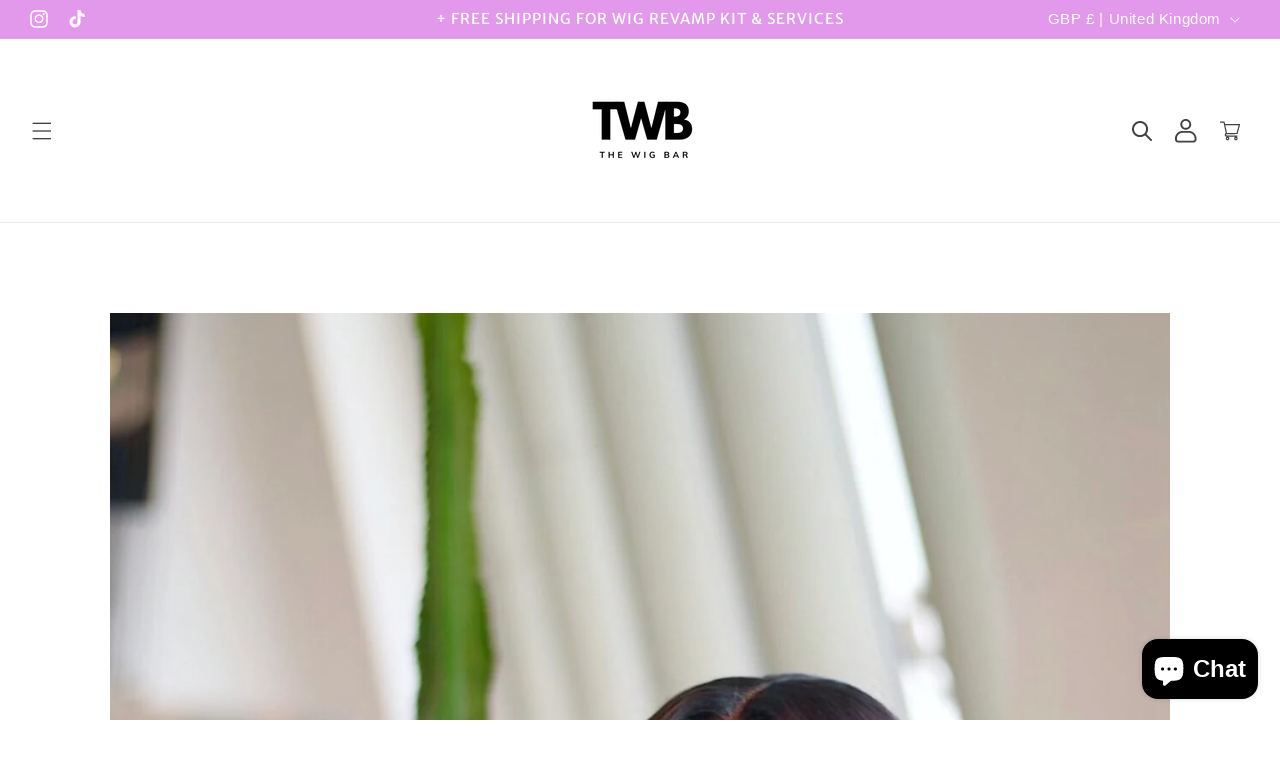

--- FILE ---
content_type: text/css
request_url: https://www.thewigbarlondon.com/cdn/shop/t/31/assets/custom-styles.css?v=47354267392348211141724430992
body_size: -556
content:
.product.product--single_column ul li.grid__item {
  width: calc(100% - var(--grid-desktop-horizontal-spacing) / 2);
}
.product__info-container .product__description {
  font-size: 0.95em;
}
.accordion .summary__title {
  align-items: center;
}
h2.h4.accordion__title {
  font-size: 0.9em;
  font-family: var(--font-body-family);
  line-height: normal;
  display: flex;
}
.product__accordion .accordion__content {
  font-size: 0.85em;
  line-height: normal;
}

--- FILE ---
content_type: text/css
request_url: https://www.thewigbarlondon.com/cdn/shop/t/31/assets/ecom-639b52fc8ebb4a89430cb688.css?v=56176135704858964441726778519
body_size: 2176
content:
.ecom-column{position:relative}.ecom-column>.core__column--wrapper{align-items:flex-start;display:flex}.ecom-column__overlay .ecom-overlay{pointer-events:none}.ecom-column__overlay>.ecom-overlay,.ecom-column__overlay .ecom-video-background-youtube{position:absolute;top:0;right:0;bottom:0;left:0}@media only screen and (min-width: 768px){.ecom-column>.core__column--wrapper{height:100%}}.ecom-use-parallax{background:unset!important}.ecom-parallax-background{position:absolute;width:100%;height:100%;display:flex;overflow:hidden}.ecom-parallax-background img{object-fit:cover;width:100%;position:absolute;top:0;left:50%;transform:translate(-50%);pointer-events:none}.ecom-row{width:100%;position:relative}.ecom-video-background-youtube-wrapper{overflow:hidden}.ecom-section__overlay>.ecom-overlay,.ecom-section__overlay .ecom-video-background-youtube,.ecom-video-background-youtube-wrapper{position:absolute;top:0;left:0;bottom:0;right:0}.ecom-row:not(.ecom-section){float:left}.ecom-row.ecom-section{clear:both}.ecom-row:hover{z-index:1}.ecom-row>div.core__row--columns.core__row--full{max-width:100%}@media (min-aspect-ratio: 16/9){.ecom-section__overlay .ecom-video-background-youtube{height:300%;top:-100%}}@media (max-aspect-ratio: 16/9){.ecom-section__overlay .ecom-video-background-youtube{width:300%;left:-100%}}@supports not (aspect-ratio: 16 / 9){.ecom-video-background-youtube:before{display:block;content:"";width:100%;padding-top:56.25%}.ecom-video-background-youtube .ecom-video-background{position:absolute;top:0;right:0;bottom:0;left:0}.ecom-video-background{-o-object-fit:unset!important;object-fit:unset!important}}@media (max-width: 767px){.ecom-section__video-bg .ecom-video-background-youtube{display:none}}.image-resize{width:auto!important;max-width:100%!important}.ecom-base-image .ecom-container-image.resize .ecom-image-content-position.ecom-image-default picture{height:var(--height-resize)!important;width:var(--width-resize)!important}.ecom-base-image .ecom-container-image.resize .ecom-image-content-position.ecom-image-default .ecom-image-picture img{width:100%!important;height:100%!important}.ecom-container-image.resize .ecom-image-content-position.ecom-image-default.ecom-base-image-container-overlay{width:var(--width-resize)!important;user-select:none;-ms-user-select:none;-webkit-user-select:none}.ecom-container-image.resize .ecom-image-picture *{pointer-events:none}.ecom-base-image.ecom-overlay>.ecom-overlay-text{text-align:center}.ecom-image-align{display:flex}.ecom-image-picture-link,.ecom-image-picture{overflow:hidden;width:100%;height:100%}.ecom-image-picture img{min-height:1px}.ecom-base-image picture{overflow:hidden;flex:1 1 auto;min-height:1px}.ecom-base-image picture img{display:block;max-width:100%;height:auto;width:100%}.ecom-base-image figure{display:flex}.ecom-container-image{display:flex;flex-direction:column;width:100%}.ecom-image-picture-link,.ecom-image-content-position{position:relative}.ecom-base-image.ecom-overlay{position:absolute;z-index:1;opacity:.5;display:flex;align-items:center;justify-content:center;top:0;left:0;right:0;bottom:0}.ecom-image__caption{width:100%}.ecom-base-image .ecom-image-picture,.ecom-base-image .ecom-image-picture img{width:100%;max-width:100%}.ecom-base-image .ecom-base-image-container-overlay:hover>.ecom-overlay{background-color:#1118274d}.ecom-base-image.image-highlight:after{content:"";position:fixed;top:0;right:0;bottom:0;left:0;background:#000000bf;z-index:999;opacity:1;pointer-events:none}.ecom-base-image.image-highlight .ecom-container-image{z-index:1000}.ecom__text--dropcap:first-letter{font-size:40px;color:#2bcf19;display:inline-flex;border-style:solid;border-width:1px;border-color:transparent;float:left;line-height:1}.ecom__text--dropcap.has-drop-cap-view-default:first-letter{border:none}body[ecom-loaded] .ecom-sections .element__text a{cursor:auto}.text-content.ecom-html{overflow:hidden;position:relative}.ecom-text--is-mark:after{position:absolute;content:"";left:0;right:0;bottom:0;height:150px;background:linear-gradient(#fff0,#fff);pointer-events:none}.ecom-text_view-more-btn,.ecom-text_view-less-btn{display:flex;background:none;outline:none;border:none;align-items:center}.ecom__element--button-icon{display:flex;align-items:center}.ecom-text_view-more-btn svg,.ecom-text_view-less-btn svg{width:16px;color:#fff}.ecom-iconlist--image img{width:20%}.ecom-iconlist--link{text-decoration:none}.ecom-iconlist--list{display:grid}.ecom-iconlist--item{position:relative}.ecom-iconlist--list[data-layout=inline] .ecom-iconlist--item{display:flex;align-items:center}.ecom-iconlist-content{flex:1;display:flex;flex-direction:column;gap:10px}.ecom-iconlist--title{margin:0}.ecom-iconlist--list,.ecom-iconlist--container{margin:0;padding:0;list-style-type:none}.ecom-iconlist--container{display:flex;align-items:center}.ecom-iconlist--list[data-layout=default] .ecom-iconlist--container{padding-top:calc(var(--ecom-spacing) / 2);padding-bottom:calc(var(--ecom-spacing) / 2)}.ecom-iconlist--list[data-layout=default] .ecom-iconlist--item{flex-direction:column;display:flex}.ecom-iconlist--list[data-layout=default]{display:grid!important}.ecom-iconlist--list[data-layout=inline]{display:flex;flex-wrap:wrap;align-items:center}.ecom-iconlist--list[data-layout=inline]{margin-left:calc(var(--ecom-spacing) / -2);margin-right:calc(var(--ecom-spacing) / -2)}.ecom-iconlist--list[data-layout=inline] .ecom-iconlist--container{padding-left:calc(var(--ecom-spacing) / 2);padding-right:calc(var(--ecom-spacing) / 2)}.ecom-iconlist--icon{display:flex}.ecom-iconlist--icon[data-image=true]{display:none}.ecom-iconlist--icon svg{height:37px;width:37px}.ecom-iconlist--container{display:inline-flex;align-items:center}.ecom-element-button.ecom-button-default{display:flex}a.ecom__element--button{display:inline-flex;align-items:center;text-decoration:none;text-align:center}.ecom__element--button-icon{display:inline-flex;color:inherit}.ecom__element--button-icon svg{width:24px;height:auto}.ecom-core.ecom-d280hv821x{width:100%}@media screen and (max-width: 767px) and (min-width: 101px){.ecom-core.ecom-d280hv821x{width:100%}}.ecom-core.ecom-stqi8yhyx8{margin:0!important;padding:0!important}.ecom-core.ecom-vi78e59eg5p{width:100%}.ecom-core.ecom-vi78e59eg5p>div.core__column--wrapper>div.core__blocks>div.core__blocks--body{align-content:center}@media screen and (max-width: 767px) and (min-width: 101px){.ecom-core.ecom-vi78e59eg5p{width:100%}}.ecom-core.ecom-vi78e59eg5p>.core__column--wrapper{background-color:#fff}.ecom-core.ecom-vi78e59eg5p>.core__column--wrapper:hover{background-color:#fff}html body .ecom-core.ecom-zcdii5dnvph .ecom-core.ecom-vi78e59eg5p>div.core__column--wrapper{margin-right:0!important;margin-left:0!important;padding-right:50px!important;padding-left:50px!important}@media screen and (max-width: 1024px) and (min-width: 768px){html body .ecom-core.ecom-zcdii5dnvph .ecom-core.ecom-vi78e59eg5p>div.core__column--wrapper{padding-top:50px!important;padding-bottom:50px!important}}@media screen and (max-width: 767px) and (min-width: 101px){html body .ecom-core.ecom-zcdii5dnvph .ecom-core.ecom-vi78e59eg5p>div.core__column--wrapper{padding-right:15px!important;padding-left:15px!important}}.ecom-core.ecom-xkw5c9y07b .ecom-button-default{justify-content:center}.ecom-core.ecom-xkw5c9y07b .ecom__element--button{font-family:Open Sans,sans-serif;width:200px;height:50px;min-height:50px;color:#fff;background-color:#000;border-style:solid;border-width:1px;border-color:#000;border-radius:0;transition-duration:.4s;padding:8px 30px}.ecom-core.ecom-xkw5c9y07b .ecom__element--button:hover{width:200px;height:50px;min-height:50px;color:#fff;background-color:#000;border-style:solid;border-width:1px;border-color:#000;cursor:pointer}.ecom-core.ecom-xkw5c9y07b .ecom__element--button.animated{animation-name:shake;animation-duration:.75s}.ecom-core.ecom-xkw5c9y07b{padding-bottom:0!important;margin-left:0!important}@media screen and (max-width: 767px) and (min-width: 101px){.ecom-core.ecom-xkw5c9y07b{margin-top:0!important;margin-bottom:15px!important}}.ecom-core.ecom-87ggc0hmjvu .text-content,.ecom-core.ecom-87ggc0hmjvu .text-content a,.ecom-core.ecom-87ggc0hmjvu .text-content p,.ecom-core.ecom-87ggc0hmjvu .text-content span{text-align:center;color:#000}.ecom-core.ecom-87ggc0hmjvu .text-content,.ecom-core.ecom-87ggc0hmjvu .text-content a,.ecom-core.ecom-87ggc0hmjvu .text-content a a,.ecom-core.ecom-87ggc0hmjvu .text-content p,.ecom-core.ecom-87ggc0hmjvu .text-content p a,.ecom-core.ecom-87ggc0hmjvu .text-content span,.ecom-core.ecom-87ggc0hmjvu .text-content span a{font-family:Outfit,sans-serif;font-weight:400;font-size:16px;line-height:1.75em}.ecom-core.ecom-87ggc0hmjvu{margin:0 0 50px!important;padding-left:0!important}@media screen and (max-width: 767px) and (min-width: 101px){.ecom-core.ecom-87ggc0hmjvu{margin-bottom:25px!important}}.ecom-core.ecom-iayix9mi12k .text-content,.ecom-core.ecom-iayix9mi12k .text-content a,.ecom-core.ecom-iayix9mi12k .text-content p,.ecom-core.ecom-iayix9mi12k .text-content span{text-align:center;color:#000}.ecom-core.ecom-iayix9mi12k .text-content,.ecom-core.ecom-iayix9mi12k .text-content a,.ecom-core.ecom-iayix9mi12k .text-content a a,.ecom-core.ecom-iayix9mi12k .text-content p,.ecom-core.ecom-iayix9mi12k .text-content p a,.ecom-core.ecom-iayix9mi12k .text-content span,.ecom-core.ecom-iayix9mi12k .text-content span a{font-family:Outfit,sans-serif;font-weight:500;font-size:40px;line-height:1.2em}@media screen and (max-width: 767px) and (min-width: 101px){.ecom-core.ecom-iayix9mi12k .text-content,.ecom-core.ecom-iayix9mi12k .text-content a,.ecom-core.ecom-iayix9mi12k .text-content a a,.ecom-core.ecom-iayix9mi12k .text-content p,.ecom-core.ecom-iayix9mi12k .text-content p a,.ecom-core.ecom-iayix9mi12k .text-content span,.ecom-core.ecom-iayix9mi12k .text-content span a{font-size:30px}}.ecom-core.ecom-iayix9mi12k{padding-bottom:0!important;padding-left:0!important;margin-bottom:25px!important;margin-left:0!important}@media screen and (max-width: 767px) and (min-width: 101px){.ecom-core.ecom-iayix9mi12k{margin-top:15px!important;margin-bottom:15px!important}}.ecom-core.ecom-zvsmvnonkse .ecom-image-align{align-items:center}.ecom-core.ecom-zvsmvnonkse .ecom-base-image .ecom-image-picture,.ecom-core.ecom-zvsmvnonkse .ecom-base-image .ecom-image-picture .ecom-image-default,.ecom-core.ecom-zvsmvnonkse .ecom-base-image .ecom-image-picture:hover,.ecom-core.ecom-zvsmvnonkse .ecom-base-image .ecom-image-picture:hover .ecom-image-default{opacity:1}.ecom-core.ecom-zvsmvnonkse{margin:0!important;padding:0!important}.ecom-core.ecom-zcdii5dnvph{background-color:#fff}.ecom-core.ecom-zcdii5dnvph{margin:0!important;padding-top:50px!important}@media screen and (max-width: 767px) and (min-width: 101px){.ecom-core.ecom-zcdii5dnvph{padding-top:25px!important}}@keyframes shake{0%,to{-webkit-transform:translate3d(0,0,0);transform:translateZ(0)}10%,30%,50%,70%,90%{-webkit-transform:translate3d(-10px,0,0);transform:translate3d(-10px,0,0)}20%,40%,60%,80%{-webkit-transform:translate3d(10px,0,0);transform:translate3d(10px,0,0)}}.ecom-core.ecom-n53u4fr1az9{width:100%}@media screen and (max-width: 767px) and (min-width: 101px){.ecom-core.ecom-n53u4fr1az9{width:100%}}.ecom-core.ecom-vj3qdd7e94s>div.core__row--columns>.ecom-core.ecom-column>.core__column--wrapper>div.core__blocks>div.core__blocks--body{align-items:center}.ecom-core.ecom-vj3qdd7e94s{background-color:#f3f3f3}.ecom-core.ecom-vj3qdd7e94s{margin:0!important;padding:0!important}@media screen and (max-width: 767px) and (min-width: 101px){.ecom-core.ecom-vj3qdd7e94s{padding-right:0!important;padding-left:0!important}}.ecom-core.ecom-wuiw0qx0v0p{width:60%}.ecom-core.ecom-wuiw0qx0v0p>div.core__column--wrapper>div.core__blocks>div.core__blocks--body{align-content:center}@media screen and (max-width: 767px) and (min-width: 101px){.ecom-core.ecom-wuiw0qx0v0p{width:100%}}.ecom-core.ecom-wuiw0qx0v0p>.core__column--wrapper{background-color:#fff}.ecom-core.ecom-wuiw0qx0v0p>.core__column--wrapper:hover{background-color:#fff}html body .ecom-core.ecom-cx7yc6zop1l .ecom-core.ecom-wuiw0qx0v0p>div.core__column--wrapper{margin-right:0!important;margin-left:0!important;padding-right:50px!important;padding-left:50px!important}@media screen and (max-width: 1024px) and (min-width: 768px){html body .ecom-core.ecom-cx7yc6zop1l .ecom-core.ecom-wuiw0qx0v0p>div.core__column--wrapper{padding-top:50px!important;padding-bottom:50px!important}}@media screen and (max-width: 767px) and (min-width: 101px){html body .ecom-core.ecom-cx7yc6zop1l .ecom-core.ecom-wuiw0qx0v0p>div.core__column--wrapper{padding-right:15px!important;padding-left:15px!important}}.ecom-core.ecom-kkedy91z26m .ecom-button-default{justify-content:center}.ecom-core.ecom-kkedy91z26m .ecom__element--button{font-family:Open Sans,sans-serif;width:200px;height:50px;min-height:50px;color:#fff;background-color:#000;border-style:solid;border-width:1px;border-color:#000;border-radius:0;transition-duration:.4s;padding:8px 30px}.ecom-core.ecom-kkedy91z26m .ecom__element--button:hover{width:200px;height:50px;min-height:50px;color:#000;background-color:#fff;border-style:solid;border-width:1px;border-color:#000;cursor:pointer}.ecom-core.ecom-kkedy91z26m .ecom__element--button.animated{animation-name:shake;animation-duration:.75s}.ecom-core.ecom-kkedy91z26m{padding-bottom:0!important;margin-left:0!important}@media screen and (max-width: 767px) and (min-width: 101px){.ecom-core.ecom-kkedy91z26m{margin-top:0!important;margin-bottom:15px!important;padding-bottom:0!important}}.ecom-core.ecom-l2zh3pq2v8 .text-content,.ecom-core.ecom-l2zh3pq2v8 .text-content a,.ecom-core.ecom-l2zh3pq2v8 .text-content p,.ecom-core.ecom-l2zh3pq2v8 .text-content span{text-align:center;color:#000}.ecom-core.ecom-l2zh3pq2v8 .text-content,.ecom-core.ecom-l2zh3pq2v8 .text-content a,.ecom-core.ecom-l2zh3pq2v8 .text-content a a,.ecom-core.ecom-l2zh3pq2v8 .text-content p,.ecom-core.ecom-l2zh3pq2v8 .text-content p a,.ecom-core.ecom-l2zh3pq2v8 .text-content span,.ecom-core.ecom-l2zh3pq2v8 .text-content span a{font-family:Outfit,sans-serif;font-weight:400;font-size:16px;line-height:1.75em}.ecom-core.ecom-l2zh3pq2v8{margin:0 0 50px!important;padding-left:0!important}@media screen and (max-width: 767px) and (min-width: 101px){.ecom-core.ecom-l2zh3pq2v8{margin-bottom:20px!important}}.ecom-core.ecom-gs9brzllgev .text-content,.ecom-core.ecom-gs9brzllgev .text-content a,.ecom-core.ecom-gs9brzllgev .text-content p,.ecom-core.ecom-gs9brzllgev .text-content span{text-align:center;color:#000}.ecom-core.ecom-gs9brzllgev .text-content,.ecom-core.ecom-gs9brzllgev .text-content a,.ecom-core.ecom-gs9brzllgev .text-content a a,.ecom-core.ecom-gs9brzllgev .text-content p,.ecom-core.ecom-gs9brzllgev .text-content p a,.ecom-core.ecom-gs9brzllgev .text-content span,.ecom-core.ecom-gs9brzllgev .text-content span a{font-family:Outfit,sans-serif;font-weight:500;font-size:40px;line-height:1.2em}@media screen and (max-width: 767px) and (min-width: 101px){.ecom-core.ecom-gs9brzllgev .text-content,.ecom-core.ecom-gs9brzllgev .text-content a,.ecom-core.ecom-gs9brzllgev .text-content a a,.ecom-core.ecom-gs9brzllgev .text-content p,.ecom-core.ecom-gs9brzllgev .text-content p a,.ecom-core.ecom-gs9brzllgev .text-content span,.ecom-core.ecom-gs9brzllgev .text-content span a{font-size:30px}}.ecom-core.ecom-gs9brzllgev{padding-bottom:0!important;padding-left:0!important;margin-bottom:25px!important;margin-left:0!important}@media screen and (max-width: 767px) and (min-width: 101px){.ecom-core.ecom-gs9brzllgev{padding-bottom:0!important;margin-top:15px!important;margin-bottom:15px!important}}.ecom-core.ecom-rjn6an8y87{width:40%}.ecom-core.ecom-rjn6an8y87>div.core__column--wrapper>div.core__blocks>div.core__blocks--body{align-content:center}@media screen and (max-width: 1024px) and (min-width: 768px){.ecom-core.ecom-rjn6an8y87>div.core__column--wrapper>div.core__blocks>div.core__blocks--body{align-content:center}}@media screen and (max-width: 767px) and (min-width: 101px){.ecom-core.ecom-rjn6an8y87{width:100%}}html body .ecom-core.ecom-cx7yc6zop1l .ecom-core.ecom-rjn6an8y87>div.core__column--wrapper{margin:0!important;padding:0!important}.ecom-core.ecom-qrdfsrisf6 .ecom-image-align{align-items:center}.ecom-core.ecom-qrdfsrisf6 .ecom-base-image .ecom-image-picture,.ecom-core.ecom-qrdfsrisf6 .ecom-base-image .ecom-image-picture .ecom-image-default,.ecom-core.ecom-qrdfsrisf6 .ecom-base-image .ecom-image-picture:hover,.ecom-core.ecom-qrdfsrisf6 .ecom-base-image .ecom-image-picture:hover .ecom-image-default{opacity:1}.ecom-core.ecom-qrdfsrisf6{margin:0!important;padding:0!important}.ecom-core.ecom-cx7yc6zop1l{background-color:#fff}.ecom-core.ecom-cx7yc6zop1l{margin-top:0!important;margin-bottom:0!important;padding-top:75px!important}@media screen and (max-width: 767px) and (min-width: 101px){.ecom-core.ecom-cx7yc6zop1l{padding-top:25px!important}}.ecom-core.ecom-vcbyd0g5n3h{width:100%}@media screen and (max-width: 767px) and (min-width: 101px){.ecom-core.ecom-vcbyd0g5n3h{width:100%}}.ecom-core.ecom-vcbyd0g5n3h>.core__column--wrapper{background-color:#fff}@media screen and (max-width: 1024px) and (min-width: 768px){.ecom-core.ecom-gcnv42im8sb>div.core__row--columns>.ecom-core.ecom-column>.core__column--wrapper>div.core__blocks>div.core__blocks--body{align-items:center}}.ecom-core.ecom-gcnv42im8sb{padding-top:75px!important;padding-bottom:75px!important}@media screen and (max-width: 1024px) and (min-width: 768px){.ecom-core.ecom-gcnv42im8sb{padding-top:50px!important;padding-bottom:25px!important}.ecom-core.ecom-gcnv42im8sb>div.core__row--columns{flex-direction:column-reverse!important}}@media screen and (max-width: 767px) and (min-width: 101px){.ecom-core.ecom-gcnv42im8sb{padding-top:35px!important;padding-bottom:35px!important}.ecom-core.ecom-gcnv42im8sb>div.core__row--columns{flex-direction:row!important}}.ecom-core.ecom-b9kt39rqb15{width:54%}.ecom-core.ecom-b9kt39rqb15>div.core__column--wrapper>div.core__blocks>div.core__blocks--body{align-items:center;align-content:center}.ecom-core.ecom-b9kt39rqb15>div.core__column--wrapper>div.core__blocks>.core__blocks--body{justify-content:center}@media screen and (max-width: 1024px) and (min-width: 768px){.ecom-core.ecom-b9kt39rqb15{width:100%}}@media screen and (max-width: 767px) and (min-width: 101px){.ecom-core.ecom-b9kt39rqb15{width:100%}}.ecom-core.ecom-b9kt39rqb15>.core__column--wrapper h1,.ecom-core.ecom-b9kt39rqb15>.core__column--wrapper h2,.ecom-core.ecom-b9kt39rqb15>.core__column--wrapper h3,.ecom-core.ecom-b9kt39rqb15>.core__column--wrapper h4,.ecom-core.ecom-b9kt39rqb15>.core__column--wrapper h5,.ecom-core.ecom-b9kt39rqb15>.core__column--wrapper h6{color:#000}@media screen and (max-width: 767px) and (min-width: 101px){html body .ecom-core.ecom-97tq3dm8nvc .ecom-core.ecom-b9kt39rqb15>div.core__column--wrapper{padding-right:0!important;padding-bottom:0!important;padding-left:0!important;margin-bottom:0!important}}.ecom-core.ecom-rk70kc8cddg .ecom-iconlist--container{flex-direction:row}.ecom-core.ecom-rk70kc8cddg .ecom-iconlist--list{display:grid;grid-template-columns:repeat(2,minmax(0,1fr));gap:30px}@media screen and (max-width: 1024px) and (min-width: 768px){.ecom-core.ecom-rk70kc8cddg .ecom-iconlist--list{display:grid;grid-template-columns:repeat(2,minmax(0,1fr));gap:30px}}@media screen and (max-width: 767px) and (min-width: 101px){.ecom-core.ecom-rk70kc8cddg .ecom-iconlist--list{display:grid;grid-template-columns:repeat(1,minmax(0,1fr))}}.ecom-core.ecom-rk70kc8cddg .ecom-base-iconlist .ecom-iconlist--list .ecom-iconlist--item{display:flex;align-items:flex-start}.ecom-core.ecom-rk70kc8cddg .ecom-iconlist--item{width:100%}.ecom-core.ecom-rk70kc8cddg .ecom-base-iconlist .ecom-iconlist--icon svg{height:37px;width:37px}.ecom-core.ecom-rk70kc8cddg .ecom-base-iconlist .ecom-iconlist--icon{color:000000;border-style:solid;border-width:1.5px;border-color:#575989;border-radius:63%;padding:15px}.ecom-core.ecom-rk70kc8cddg .ecom-base-iconlist .ecom-iconlist--title{text-align:left;color:#000;margin-top:10px;padding-bottom:0;padding-left:24px}.ecom-core.ecom-rk70kc8cddg .ecom-base-iconlist .ecom-iconlist--title,.ecom-core.ecom-rk70kc8cddg .ecom-base-iconlist .ecom-iconlist--title a{font-family:Inter,sans-serif;font-size:20px;font-weight:600;line-height:1.2em}.ecom-core.ecom-rk70kc8cddg .ecom-base-iconlist .ecom-iconlist--des{text-align:left;color:#000;padding-left:24px}.ecom-core.ecom-rk70kc8cddg .ecom-base-iconlist .ecom-iconlist--des,.ecom-core.ecom-rk70kc8cddg .ecom-base-iconlist .ecom-iconlist--des a{font-family:Inter,sans-serif;font-size:16px;line-height:1.75em;font-weight:500}@media screen and (max-width: 767px) and (min-width: 101px){.ecom-core.ecom-rk70kc8cddg .ecom-base-iconlist .ecom-iconlist--icon svg{height:24px;width:24px}}@media screen and (max-width: 1024px) and (min-width: 768px){.ecom-core.ecom-rk70kc8cddg{margin-bottom:38px!important}}@media screen and (max-width: 767px) and (min-width: 101px){.ecom-core.ecom-rk70kc8cddg{margin-top:0!important;margin-bottom:0!important;padding-top:0!important}}.ecom-core.ecom-bttwtmcgpp9 .text-content,.ecom-core.ecom-bttwtmcgpp9 .text-content a,.ecom-core.ecom-bttwtmcgpp9 .text-content p,.ecom-core.ecom-bttwtmcgpp9 .text-content span{text-align:left;color:#000}.ecom-core.ecom-bttwtmcgpp9 .text-content,.ecom-core.ecom-bttwtmcgpp9 .text-content a,.ecom-core.ecom-bttwtmcgpp9 .text-content a a,.ecom-core.ecom-bttwtmcgpp9 .text-content p,.ecom-core.ecom-bttwtmcgpp9 .text-content p a,.ecom-core.ecom-bttwtmcgpp9 .text-content span,.ecom-core.ecom-bttwtmcgpp9 .text-content span a{font-family:Inter,sans-serif;font-size:40px;font-weight:600;line-height:1.2em}@media screen and (max-width: 1024px) and (min-width: 768px){.ecom-core.ecom-bttwtmcgpp9 .text-content,.ecom-core.ecom-bttwtmcgpp9 .text-content a,.ecom-core.ecom-bttwtmcgpp9 .text-content a a,.ecom-core.ecom-bttwtmcgpp9 .text-content p,.ecom-core.ecom-bttwtmcgpp9 .text-content p a,.ecom-core.ecom-bttwtmcgpp9 .text-content span,.ecom-core.ecom-bttwtmcgpp9 .text-content span a{font-size:none}}@media screen and (max-width: 767px) and (min-width: 101px){.ecom-core.ecom-bttwtmcgpp9 .text-content,.ecom-core.ecom-bttwtmcgpp9 .text-content a,.ecom-core.ecom-bttwtmcgpp9 .text-content a a,.ecom-core.ecom-bttwtmcgpp9 .text-content p,.ecom-core.ecom-bttwtmcgpp9 .text-content p a,.ecom-core.ecom-bttwtmcgpp9 .text-content span,.ecom-core.ecom-bttwtmcgpp9 .text-content span a{font-size:30px}}.ecom-core.ecom-bttwtmcgpp9{padding-top:0!important;padding-bottom:0!important;padding-left:0!important;margin-top:0!important;margin-bottom:25px!important}@media screen and (max-width: 767px) and (min-width: 101px){.ecom-core.ecom-bttwtmcgpp9{margin:0 0 25px!important;padding:0!important}}.ecom-core.ecom-3kuohn9sg5l{width:46%}@media screen and (max-width: 1024px) and (min-width: 768px){.ecom-core.ecom-3kuohn9sg5l{width:100%}}@media screen and (max-width: 767px) and (min-width: 101px){.ecom-core.ecom-3kuohn9sg5l{width:100%}}html body .ecom-core.ecom-97tq3dm8nvc .ecom-core.ecom-3kuohn9sg5l>div.core__column--wrapper{margin:0!important;padding:0 75px 0 0!important}@media screen and (max-width: 1024px) and (min-width: 768px){html body .ecom-core.ecom-97tq3dm8nvc .ecom-core.ecom-3kuohn9sg5l>div.core__column--wrapper{margin:0!important;padding:15px!important}}@media screen and (max-width: 767px) and (min-width: 101px){html body .ecom-core.ecom-97tq3dm8nvc .ecom-core.ecom-3kuohn9sg5l>div.core__column--wrapper{margin:0!important;padding:0!important}}.ecom-core.ecom-5mbvcb5c1iv .ecom-image-align{align-items:center}.ecom-core.ecom-5mbvcb5c1iv .ecom-base-image .ecom-image-picture,.ecom-core.ecom-5mbvcb5c1iv .ecom-base-image .ecom-image-picture .ecom-image-default,.ecom-core.ecom-5mbvcb5c1iv .ecom-base-image .ecom-image-picture:hover,.ecom-core.ecom-5mbvcb5c1iv .ecom-base-image .ecom-image-picture:hover .ecom-image-default{opacity:1}@media screen and (max-width: 1024px) and (min-width: 768px){.ecom-core.ecom-5mbvcb5c1iv .ecom-image-default{max-width:600px!important}}@media screen and (max-width: 1024px) and (min-width: 768px){.ecom-core.ecom-5mbvcb5c1iv{margin-bottom:0!important}}@media screen and (max-width: 767px) and (min-width: 101px){.ecom-core.ecom-5mbvcb5c1iv{margin:0 0 25px!important;padding:0!important}}.ecom-core.ecom-97tq3dm8nvc{background-color:#f3edff}
/*# sourceMappingURL=/cdn/shop/t/31/assets/ecom-639b52fc8ebb4a89430cb688.css.map?v=56176135704858964441726778519 */


--- FILE ---
content_type: text/javascript
request_url: https://www.thewigbarlondon.com/cdn/shop/t/31/assets/ecom-639b52fc8ebb4a89430cb688.js?v=176006161797866981201726778519
body_size: 421
content:
!function(){const e=function(){"use strict";if(window.__ectimmers=window.__ectimmers||{},window.__ectimmers["ecom-bttwtmcgpp9"]=window.__ectimmers["ecom-bttwtmcgpp9"]||{},!this.$el)return;const e=this.$el,t=e.querySelector(".ecom-text_view-more-btn"),i=e.querySelector(".ecom-text_view-less-btn"),c=e.querySelector(".text-content.ecom-html");!c||(t&&t.addEventListener("click",()=>{c.classList.remove("ecom-text--is-mark"),c.style.maxHeight="",t.style.display="none",i.style.display=""}),i&&i.addEventListener("click",()=>{c.classList.add("ecom-text--is-mark"),c.style.maxHeight="var(--ecom-text-height)",i.style.display="none",t.style.display=""}))};document.querySelectorAll(".ecom-bttwtmcgpp9").forEach((function(t){e.call({$el:t,id:"ecom-bttwtmcgpp9",settings:{},isLive:!0})})),document.querySelectorAll(".ecom-gs9brzllgev").forEach((function(t){e.call({$el:t,id:"ecom-gs9brzllgev",settings:{},isLive:!0})})),document.querySelectorAll(".ecom-l2zh3pq2v8").forEach((function(t){e.call({$el:t,id:"ecom-l2zh3pq2v8",settings:{},isLive:!0})})),document.querySelectorAll(".ecom-iayix9mi12k").forEach((function(t){e.call({$el:t,id:"ecom-iayix9mi12k",settings:{},isLive:!0})})),document.querySelectorAll(".ecom-87ggc0hmjvu").forEach((function(t){e.call({$el:t,id:"ecom-87ggc0hmjvu",settings:{},isLive:!0})}))}(),function(){const e=function(){"use strict";if(window.__ectimmers=window.__ectimmers||{},window.__ectimmers["ecom-kkedy91z26m"]=window.__ectimmers["ecom-kkedy91z26m"]||{},!this.$el)return!1;const e=this.$el;this.settings.animation&&function(t){if(!e)return;const i=e.querySelector(".ecom__element--button");if(!i)return;let c=1e3*parseInt(t.settings.animation_loop_time)||6e3;window.__ectimmers["ecom-kkedy91z26m"]["2ou2w2uem"]=setInterval((function(){i.classList.add("animated"),setTimeout((function(){i.classList.remove("animated")}),1e3)}),c)}(this);var t=e.querySelector(".ecom__element--button");this.isLive&&t&&t.dataset.ecTrackingId&&t.addEventListener("click",(function(e){if(window.Shopify.analytics){e.preventDefault();let i=document.createElement("div");document.body.appendChild(i),i.click(),Shopify.analytics.publish("ec_custom_events",{button_id:t.id,tracking_id:t.dataset.ecTrackingId}),t.cloneNode(!0).click()}}),{once:!0}),this.isLive&&t&&t.dataset.eventTrackingFb&&t.addEventListener("click",(function(e){window.fbq&&window.fbq("track",""+t.dataset.eventTrackingFb)}),{once:!0})};document.querySelectorAll(".ecom-kkedy91z26m").forEach((function(t){e.call({$el:t,id:"ecom-kkedy91z26m",settings:{},isLive:!0})})),document.querySelectorAll(".ecom-xkw5c9y07b").forEach((function(t){e.call({$el:t,id:"ecom-xkw5c9y07b",settings:{},isLive:!0})}))}(),function(){const e=function(){"use strict";if(window.__ectimmers=window.__ectimmers||{},window.__ectimmers["ecom-5mbvcb5c1iv"]=window.__ectimmers["ecom-5mbvcb5c1iv"]||{},"lightbox"===this.settings.link&&"yes"===this.settings.lightbox&&window.EComModal&&this.$el){var e=this.$el.querySelector("[ecom-modal]");new window.EComModal(e,{cssClass:["ecom-container-lightbox-"+this.id]})}let t=this.$el;function i(){let e=t.querySelector(".ecom-element.ecom-base-image"),i=t.closest(".core__row--columns");e&&(function(e){const t=e.getBoundingClientRect();return t.top>=0&&t.left>=0&&t.bottom-e.offsetHeight/2<=(window.innerHeight||document.documentElement.clientHeight)&&t.right<=(window.innerWidth||document.documentElement.clientWidth)}(e)?(e.classList.add("image-highlight"),i.setAttribute("style","z-index: unset")):(e.classList.remove("image-highlight"),i.setAttribute("style","z-index: 1")))}t&&this.settings.highligh_on_viewport&&window.addEventListener("scroll",(function(){i()}))};document.querySelectorAll(".ecom-5mbvcb5c1iv").forEach((function(t){e.call({$el:t,id:"ecom-5mbvcb5c1iv",settings:{link:"lightbox",lightbox:"no"},isLive:!0})})),document.querySelectorAll(".ecom-qrdfsrisf6").forEach((function(t){e.call({$el:t,id:"ecom-qrdfsrisf6",settings:{link:"lightbox",lightbox:"no"},isLive:!0})})),document.querySelectorAll(".ecom-zvsmvnonkse").forEach((function(t){e.call({$el:t,id:"ecom-zvsmvnonkse",settings:{link:"lightbox",lightbox:"no"},isLive:!0})}))}();